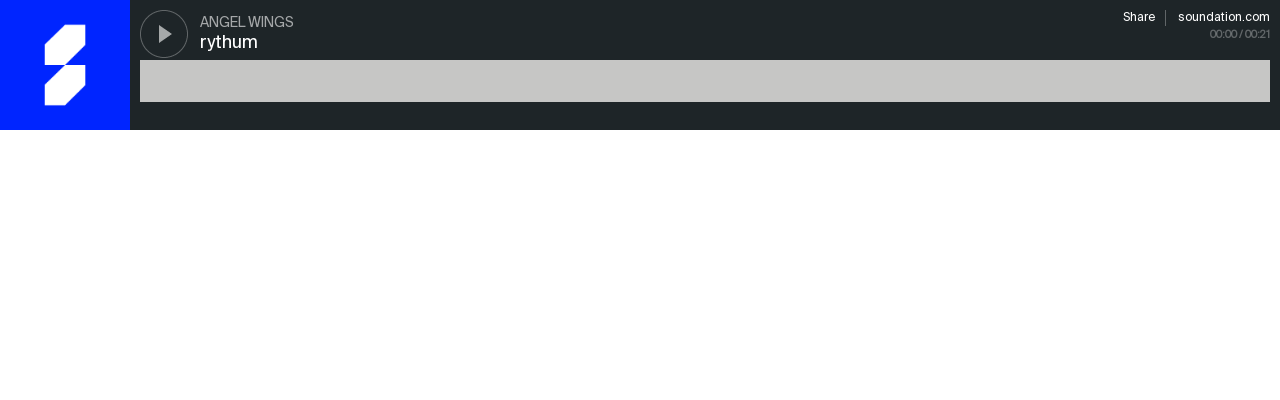

--- FILE ---
content_type: text/html; charset=utf-8
request_url: https://soundation.com/player/cg4ne
body_size: 1490
content:
<!DOCTYPE html>
<html lang="en">
<head>
  <meta charset="utf-8">
  <title>Soundation Player</title>
  <meta name="viewport" content="width=device-width, minimum-scale=1.0, maximum-scale=1.0" />
  <style type="text/css" media="screen">
    * {
      -webkit-font-smoothing: antialiased;
      -moz-osx-font-smoothing: grayscale;
      outline: none;
    }

    body {
      font-size: 14px;
      color: $text-color;
      background-color: $body-bg-color;
      margin:0;
      font-family: "Suisse Int'l";
    }

    a {
      text-decoration: none;
    }
    a img {
      border: none;
    }

  </style>

  <style>@font-face {
    font-family: "Suisse Int'l";
    src: url('https://cdn.soundation.com/fonts/SuisseIntlRegular.woff2') format('woff2'),
    url('https://cdn.soundation.com/fonts/SuisseIntlRegular.woff') format('woff'),
    url('https://cdn.soundation.com/fonts/SuisseIntlRegular.ttf') format('truetype');
    font-weight: normal;
    font-style: normal;
    font-display: swap;
}
@font-face {
    font-family: "Suisse Int'l Mono";
    src: url('https://cdn.soundation.com/fonts/SuisseIntlMono.woff2') format('woff2'),
    url('https://cdn.soundation.com/fonts/SuisseIntlMono.woff') format('woff'),
    url('https://cdn.soundation.com/fonts/SuisseIntlMono.ttf') format('truetype');
    font-weight: normal;
    font-style: normal;
    font-display: swap;
}

@font-face {
    font-family: 'icomoon';
    src: url('https://cdn.soundation.com/fonts/icomoon-v7.eot?k2dyv3');
    src: url('https://cdn.soundation.com/fonts/icomoon-v7.eot?k2dyv3#iefix') format('embedded-opentype'),
    url('https://cdn.soundation.com/fonts/icomoon-v7.ttf?k2dyv3') format('truetype'),
    url('https://cdn.soundation.com/fonts/icomoon-v7.woff?k2dyv3') format('woff'),
    url('https://cdn.soundation.com/fonts/icomoon-v7.svg?k2dyv3#icomoon') format('svg');
    font-weight: normal;
    font-style: normal;
}

@font-face {
  font-family: "Suisse Int'l Medium";
  src: url('https://cdn.soundation.com/fonts/SuisseIntlMedium.eot');
  src: url('https://cdn.soundation.com/fonts/SuisseIntlMedium.eot') format('embedded-opentype'),
    url('https://cdn.soundation.com/fonts/SuisseIntlMedium.ttf') format('truetype'),
    url('https://cdn.soundation.com/fonts/SuisseIntlMedium.woff') format('woff'),
    url('https://cdn.soundation.com/fonts/SuisseIntlMedium.woff2') format('woff2'),
    url('https://cdn.soundation.com/fonts/SuisseIntlMedium.svg') format('svg');
  font-weight: normal;
  font-style: normal;
  font-display: swap;
}
</style>
  <link rel="stylesheet" href="/assets/player-bundle-41b23dc9.css" />
  <script src="/assets/vendor-134e8a39.js"></script>
  <script src="/assets/player-bundle-7b4a86bc.js"></script>

</head>
<body>


      <div
      class="player embed"
      data-plays-inc-url="https://soundation.com/snd_api/mixdowns/plays-inc/267953830d50ee003b5e293f52be4166"
      data-duration="21333"
      data-id="156304"
      data-permalink="rythum"
      data-profile-link="AngelWings"
      data-short-link-id="cg4ne"
      data-title="rythum"
      data-artist="Angel Wings"
      data-does-user-like="false">
    <audio preload="none" class="audio">
      <source src="https://s3.amazonaws.com/powerfx.soundation-mixdowns/mp3/267953830d50ee003b5e293f52be4166.mp3?X-Amz-Algorithm=AWS4-HMAC-SHA256&amp;X-Amz-Credential=AKIAJ4ZVKGQVMLJVV4MA%2F20260116%2Fus-east-1%2Fs3%2Faws4_request&amp;X-Amz-Date=20260116T081453Z&amp;X-Amz-Expires=3600&amp;X-Amz-SignedHeaders=host&amp;X-Amz-Signature=6cf5f1cff39f448fa44fb6fe9dc0e6b59743ca190515942e8479d64e2f53e12d" type="audio/mpeg">
      <source src="https://s3.amazonaws.com/powerfx.soundation-mixdowns/ogg/267953830d50ee003b5e293f52be4166.ogg?X-Amz-Algorithm=AWS4-HMAC-SHA256&amp;X-Amz-Credential=AKIAJ4ZVKGQVMLJVV4MA%2F20260116%2Fus-east-1%2Fs3%2Faws4_request&amp;X-Amz-Date=20260116T081453Z&amp;X-Amz-Expires=3600&amp;X-Amz-SignedHeaders=host&amp;X-Amz-Signature=f6b688b7cd948d27cb0b434558a3a9efc8a38348937591019f2edb214933fa6c" type="audio/ogg">
    </audio>
    <div class="inner">

      <div class="image missing" style="background-image: url(https://content.soundation.com/mixdown-pictures/large/missing.png)"></div>

      <div class="player-container">
        <div class="button-container">
          <button class="play-pause play"></button>
        </div>


            <div class="title">
              <a target="blank" title="rythum" href="/user/AngelWings/track/rythum">rythum</a>
            </div>
            <div class="artist">
              <a target="blank" href="/user/AngelWings">Angel Wings</a>
            </div>
            <div class="actions">
              <a target="blank" href="/user/AngelWings/track/rythum?share=true">Share</a>
              <a href="https://soundation.com" target="_blank" class="soundation-link">soundation.com</a>
            </div>


        <div class="waveform" data-image="https://s3.amazonaws.com/powerfx.soundation-mixdowns/pks-png/267953830d50ee003b5e293f52be4166.png?X-Amz-Algorithm=AWS4-HMAC-SHA256&amp;X-Amz-Credential=AKIAJ4ZVKGQVMLJVV4MA%2F20260116%2Fus-east-1%2Fs3%2Faws4_request&amp;X-Amz-Date=20260116T081453Z&amp;X-Amz-Expires=3600&amp;X-Amz-SignedHeaders=host&amp;X-Amz-Signature=e861e77fcc6b84e1203bf51ed9531b092fc4d3761ca8657d2fce7b3f390eeef6">
          <div class="progress"></div>
          <div class="position"></div>
        </div>

        <div class="time">
          <span>00:00</span><span class="duration"> / 00:21</span>
        </div>
      </div>
    </div>

  </div>




</body>
</html>


--- FILE ---
content_type: text/css
request_url: https://soundation.com/assets/player-bundle-41b23dc9.css
body_size: 3316
content:
:export{breakVLarge:1550px;breakLarge:1260px;breakMedium:1020px;breakSmall:668px;containerLarge:1140px;containerMedium:940px;containerSmall:620px;containerMobile:100%;orange:#f97f00;orange2:#f83600;orangeDark:#881f00;red:#d50000;greenColor:#66ab23;facebook:#0025ff;google:#f60;twitter:#55acee;youtube:red;tumblr:#35465c;white:#fff;black:#000;grey-1:#f5f5f5;grey-2:#ececec;grey-3:#c6c6c5;grey-4:#9c9b9b;grey-4-1:#8c8c8c;grey-5:#6f6f6e;grey-6:#3c3c3b;grey-6-1:#373737;grey-7:#9f9e9e;grey-8:#282828;grey-9:#1d1d1d;grey-10:#c3c3c3;grey-25:#252525;grey-27:#272727;grey-3c:#3c3c3c;grey-6a:#6a6a69;grey-6f:#6f6f6f;grey-82:#828181;grey-97:#979797;grey-9c:#9c9b9b;grey-a7:#a7a7a6;grey-c6:#c6c6c5;grey-d8:#d8d8d7;grey-dd:#dddddc;grey-33:#333;extra-light-element:rgba(255,255,255,.2);light-element:rgba(255,255,255,.12);subtle-light-element:rgba(255,255,255,.07);dark-element:rgba(0,0,0,.2);disabled-opacity:.38;disabled:rgba(255,255,255,.38);klein:#0025ff;orange:#f60;ocean:#41ead4;lilac:#6535f5;yellow:#ffce36;yellow-deep:#ffcd00;green:#41ead4;green-2:#2cdd78;red:red;danger:#f53535;header1:72px;header2:40px;header3:36px;header4:25px;header5:18px;header6:13px;subHeaderSmall:13px;paragraph:18px;paragraphSmall:15px;menuHeight:56px;menuMobileHeight:56px;menuBorder:2px;containerPaddingMobile:15px}:export{breakVLarge:1550px;breakLarge:1260px;breakMedium:1020px;breakSmall:668px;containerLarge:1140px;containerMedium:940px;containerSmall:620px;containerMobile:100%;orange:#f97f00;orange2:#f83600;orangeDark:#881f00;red:#d50000;greenColor:#66ab23;facebook:#0025ff;google:#f60;twitter:#55acee;youtube:red;tumblr:#35465c;white:#fff;black:#000;grey-1:#f5f5f5;grey-2:#ececec;grey-3:#c6c6c5;grey-4:#9c9b9b;grey-4-1:#8c8c8c;grey-5:#6f6f6e;grey-6:#3c3c3b;grey-6-1:#373737;grey-7:#9f9e9e;grey-8:#282828;grey-9:#1d1d1d;grey-10:#c3c3c3;grey-25:#252525;grey-27:#272727;grey-3c:#3c3c3c;grey-6a:#6a6a69;grey-6f:#6f6f6f;grey-82:#828181;grey-97:#979797;grey-9c:#9c9b9b;grey-a7:#a7a7a6;grey-c6:#c6c6c5;grey-d8:#d8d8d7;grey-dd:#dddddc;grey-33:#333;extra-light-element:rgba(255,255,255,.2);light-element:rgba(255,255,255,.12);subtle-light-element:rgba(255,255,255,.07);dark-element:rgba(0,0,0,.2);disabled-opacity:.38;disabled:rgba(255,255,255,.38);klein:#0025ff;orange:#f60;ocean:#41ead4;lilac:#6535f5;yellow:#ffce36;yellow-deep:#ffcd00;green:#41ead4;green-2:#2cdd78;red:red;danger:#f53535;header1:72px;header2:40px;header3:36px;header4:25px;header5:18px;header6:13px;subHeaderSmall:13px;paragraph:18px;paragraphSmall:15px;menuHeight:56px;menuMobileHeight:56px;menuBorder:2px;containerPaddingMobile:15px}@keyframes glitch-anim{0%{clip-path:polygon(0 58%, 100% 58%, 100% 53%, 0 53%)}4.1666666667%{clip-path:polygon(0 2%, 100% 2%, 100% 67%, 0 67%)}8.3333333333%{clip-path:polygon(0 85%, 100% 85%, 100% 34%, 0 34%)}12.5%{clip-path:polygon(0 85%, 100% 85%, 100% 7%, 0 7%)}16.6666666667%{clip-path:polygon(0 59%, 100% 59%, 100% 30%, 0 30%)}20.8333333333%{clip-path:polygon(0 16%, 100% 16%, 100% 56%, 0 56%)}25%{clip-path:polygon(0 75%, 100% 75%, 100% 8%, 0 8%)}29.1666666667%{clip-path:polygon(0 30%, 100% 30%, 100% 79%, 0 79%)}33.3333333333%{clip-path:polygon(0 10%, 100% 10%, 100% 25%, 0 25%)}37.5%{clip-path:polygon(0 37%, 100% 37%, 100% 73%, 0 73%)}41.6666666667%{clip-path:polygon(0 57%, 100% 57%, 100% 18%, 0 18%)}45.8333333333%{clip-path:polygon(0 75%, 100% 75%, 100% 45%, 0 45%)}50%{clip-path:polygon(0 25%, 100% 25%, 100% 91%, 0 91%)}54.1666666667%{clip-path:polygon(0 26%, 100% 26%, 100% 59%, 0 59%)}58.3333333333%{clip-path:polygon(0 8%, 100% 8%, 100% 83%, 0 83%)}62.5%{clip-path:polygon(0 27%, 100% 27%, 100% 95%, 0 95%)}66.6666666667%{clip-path:polygon(0 1%, 100% 1%, 100% 54%, 0 54%)}70.8333333333%{clip-path:polygon(0 96%, 100% 96%, 100% 66%, 0 66%)}75%{clip-path:polygon(0 7%, 100% 7%, 100% 48%, 0 48%)}79.1666666667%{clip-path:polygon(0 46%, 100% 46%, 100% 79%, 0 79%)}83.3333333333%{clip-path:polygon(0 51%, 100% 51%, 100% 41%, 0 41%)}87.5%{clip-path:polygon(0 7%, 100% 7%, 100% 21%, 0 21%)}91.6666666667%{clip-path:polygon(0 91%, 100% 91%, 100% 42%, 0 42%)}95.8333333333%{clip-path:polygon(0 39%, 100% 39%, 100% 4%, 0 4%)}100%{clip-path:polygon(0 76%, 100% 76%, 100% 52%, 0 52%)}}@keyframes glitch-anim-2{6.6666666667%{clip-path:polygon(0 13%, 100% 13%, 100% 82%, 0 82%)}10%{clip-path:polygon(0 9%, 100% 9%, 100% 19%, 0 19%)}13.3333333333%{clip-path:polygon(0 41%, 100% 41%, 100% 7%, 0 7%)}16.6666666667%{clip-path:polygon(0 38%, 100% 38%, 100% 54%, 0 54%)}20%{clip-path:polygon(0 13%, 100% 13%, 100% 35%, 0 35%)}23.3333333333%{clip-path:polygon(0 35%, 100% 35%, 100% 93%, 0 93%)}26.6666666667%{clip-path:polygon(0 75%, 100% 75%, 100% 2%, 0 2%)}30%{clip-path:polygon(0 85%, 100% 85%, 100% 72%, 0 72%)}33.3333333333%{clip-path:polygon(0 80%, 100% 80%, 100% 45%, 0 45%)}36.6666666667%{clip-path:polygon(0 44%, 100% 44%, 100% 54%, 0 54%)}40%{clip-path:polygon(0 60%, 100% 60%, 100% 77%, 0 77%)}43.3333333333%{clip-path:polygon(0 5%, 100% 5%, 100% 27%, 0 27%)}46.6666666667%{clip-path:polygon(0 85%, 100% 85%, 100% 65%, 0 65%)}50%{clip-path:polygon(0 53%, 100% 53%, 100% 65%, 0 65%)}53.3333333333%{clip-path:polygon(0 52%, 100% 52%, 100% 96%, 0 96%)}56.6666666667%{clip-path:polygon(0 91%, 100% 91%, 100% 6%, 0 6%)}60%{clip-path:polygon(0 31%, 100% 31%, 100% 73%, 0 73%)}63.3333333333%{clip-path:polygon(0 64%, 100% 64%, 100% 15%, 0 15%)}66.6666666667%{clip-path:polygon(0 91%, 100% 91%, 100% 58%, 0 58%)}70%{clip-path:polygon(0 47%, 100% 47%, 100% 54%, 0 54%)}73.3333333333%{clip-path:polygon(0 92%, 100% 92%, 100% 98%, 0 98%)}76.6666666667%{clip-path:polygon(0 57%, 100% 57%, 100% 68%, 0 68%)}80%{clip-path:polygon(0 15%, 100% 15%, 100% 69%, 0 69%)}83.3333333333%{clip-path:polygon(0 80%, 100% 80%, 100% 32%, 0 32%)}86.6666666667%{clip-path:polygon(0 99%, 100% 99%, 100% 32%, 0 32%)}90%{clip-path:polygon(0 38%, 100% 38%, 100% 9%, 0 9%)}93.3333333333%{clip-path:polygon(0 2%, 100% 2%, 100% 68%, 0 68%)}96.6666666667%{clip-path:polygon(0 88%, 100% 88%, 100% 73%, 0 73%)}100%{clip-path:polygon(0 49%, 100% 49%, 100% 48%, 0 48%)}}:export{breakVLarge:1550px;breakLarge:1260px;breakMedium:1020px;breakSmall:668px;containerLarge:1140px;containerMedium:940px;containerSmall:620px;containerMobile:100%;orange:#f97f00;orange2:#f83600;orangeDark:#881f00;red:#d50000;greenColor:#66ab23;facebook:#0025ff;google:#f60;twitter:#55acee;youtube:red;tumblr:#35465c;white:#fff;black:#000;grey-1:#f5f5f5;grey-2:#ececec;grey-3:#c6c6c5;grey-4:#9c9b9b;grey-4-1:#8c8c8c;grey-5:#6f6f6e;grey-6:#3c3c3b;grey-6-1:#373737;grey-7:#9f9e9e;grey-8:#282828;grey-9:#1d1d1d;grey-10:#c3c3c3;grey-25:#252525;grey-27:#272727;grey-3c:#3c3c3c;grey-6a:#6a6a69;grey-6f:#6f6f6f;grey-82:#828181;grey-97:#979797;grey-9c:#9c9b9b;grey-a7:#a7a7a6;grey-c6:#c6c6c5;grey-d8:#d8d8d7;grey-dd:#dddddc;grey-33:#333;extra-light-element:rgba(255,255,255,.2);light-element:rgba(255,255,255,.12);subtle-light-element:rgba(255,255,255,.07);dark-element:rgba(0,0,0,.2);disabled-opacity:.38;disabled:rgba(255,255,255,.38);klein:#0025ff;orange:#f60;ocean:#41ead4;lilac:#6535f5;yellow:#ffce36;yellow-deep:#ffcd00;green:#41ead4;green-2:#2cdd78;red:red;danger:#f53535;header1:72px;header2:40px;header3:36px;header4:25px;header5:18px;header6:13px;subHeaderSmall:13px;paragraph:18px;paragraphSmall:15px;menuHeight:56px;menuMobileHeight:56px;menuBorder:2px;containerPaddingMobile:15px}.player .inner{height:100%;position:relative}.player .image{background-size:cover;background-position:center;position:absolute}.player .artist{position:absolute;width:calc(100% - 255px);overflow:hidden;text-overflow:ellipsis;left:60px;top:30px;font-size:14px;text-transform:uppercase;line-height:1em;white-space:nowrap}.player .artist a{color:rgba(255,255,255,.6)}.player .artist a:hover{color:#0025ff}.player .title{position:absolute;left:60px;top:-3px;font-size:24px;line-height:1em;font-weight:300;color:#fff}.player .title a h1{font-size:inherit;letter-spacing:normal;width:inherit;font-weight:300;line-height:1}.player .title a h2{font-size:inherit;letter-spacing:normal;width:inherit;font-weight:300;line-height:inherit}.player .title a{color:#fff}.player .title a:hover{color:#0025ff}.player .stats{position:absolute;top:118px;left:-20px;color:#fff;opacity:.5;text-align:right}.player .stats .genre{font-size:12px;margin-bottom:6px;opacity:.5}.player .stats span{font-weight:500;display:inline-block;margin-left:20px}.player .stats span::before{margin-right:6px;content:"";background-image:url(https://cdn.soundation.com/images/old-assets/player-stats.svg);background-repeat:no-repeat;display:inline-block;width:12px;height:10px}.player .stats span.likes::before{background-position:0px 0}.player .stats span.plays::before{background-position:-14px 0}.player .stats span.comments::before{background-position:-28px 0}.player .stats span.downloads::before{background-position:-42px 0}.player .waveform{cursor:default;width:100%;background-color:#c6c6c5;height:64px;position:absolute;top:70px;-webkit-mask-size:100% 64px}.player .waveform .position{height:100%;width:0;background-color:#0025ff;position:absolute;top:0;left:0}.player .waveform .progress{height:100%;width:0;background-color:#9c9b9b;top:0;left:0}.player .actions{position:absolute;top:-10px;right:0px;font-size:11px;font-weight:700;display:flex}.player .actions a.pfx-icon{width:35px;height:35px;font-size:19px;cursor:pointer}.player .actions a.pfx-icon.red{color:#d50000 !important}.player .actions a{margin-left:12px}.player .actions a:hover{color:#0025ff}.player .actions p{margin:0;text-align:right;color:rgba(255,255,255,.5);font-weight:400}.player .time{line-height:1em;font-size:10px;position:absolute;top:70px;right:0px;color:rgba(255,255,255,.3)}.player button{position:absolute;top:0;left:0;display:block;width:48px;height:48px;border:none;background-color:rgba(0,0,0,0);background-image:url(https://cdn.soundation.com/images/old-assets/play-pause-button.svg);outline:none;opacity:.6}.player button.play{background-position:0 0}.player button.pause{background-position:-50px 0}.player button:hover{opacity:.9}.player canvas{position:absolute;top:0;left:0;height:100%;width:100%}.player .share-sheet{display:none;background-color:rgba(0,0,0,.5);position:fixed;top:0;left:0;width:100%;height:100%;z-index:10}.player .share-sheet>div{position:relative;background-color:#fff;width:500px;padding:50px;top:0;left:0;margin:156px auto;box-shadow:0 4px 8px -4px rgba(0,0,0,.6)}.player .share-sheet>div h2{font-size:32px !important;line-height:40px !important;text-transform:none !important;margin-bottom:10px !important;white-space:nowrap;overflow:hidden;text-overflow:ellipsis;width:100%}.player .share-sheet>div h2 span{font-weight:400}.player .share-sheet>div h3{color:#0025ff;margin-bottom:30px;white-space:nowrap;overflow:hidden;text-overflow:ellipsis;width:100%}.player .share-sheet>div h3 span{font-weight:400}.player .share-sheet>div input,.player .share-sheet>div textarea{margin-bottom:30px}.player .share-sheet>div textarea{height:70px}.player .share-sheet>div label{display:block;margin-bottom:8px;font-weight:500;font-size:14px;color:#6f6f6e;font-family:"Suisse Int'l Mono",monospace}.player .share-sheet>div .social a{display:inline-block;padding:8px;margin-right:8px;background-repeat:no-repeat;margin-right:8px;font-size:24px;color:#9c9b9b}.player .share-sheet>div .social a:hover{opacity:.8}.player .share-sheet>div .close{font-size:0;position:absolute;display:block;width:28px;height:28px;top:10px;right:10px;background-image:url(https://cdn.soundation.com/images/old-assets/x-black.svg);background-repeat:no-repeat;background-size:contain;opacity:.3}.player .share-sheet>div .close:hover{opacity:1}.player.hero{padding:50px 0;height:270px}.player.hero .image{width:160px;height:160px;top:0}.player.hero .title{white-space:nowrap;overflow:hidden;text-overflow:ellipsis;width:calc(100% - 200px);line-height:30px}.player.hero .inner .player-container{margin-left:176px;position:relative}.player.hero .inner .stats{top:145px;font-size:14px;opacity:.3}.player.hero .inner .waveform{top:60px;background-color:#565656}.player.hero .inner .time{font-size:14px;top:140px}.player.medium{background-color:#fff;padding:0;height:130px}.player.medium .image{position:absolute;width:130px;height:130px;overflow:hidden;top:0;left:0}.player.medium .inner{padding:0}.player.medium .inner .player-container{margin-left:150px;height:100%;position:relative}.player.medium .inner .button-container{width:130px;height:100%;margin-left:-150px}.player.medium .inner .button-container .play-pause{cursor:pointer}.player.medium button{background-image:url(https://cdn.soundation.com/images/old-assets/play-pause-button-dark.svg)}.player.medium .artist a{color:rgba(0,0,0,.4)}.player.medium .artist a:hover{color:#0025ff}.player.medium .title{color:#000;top:-3px;white-space:nowrap;overflow:hidden;text-overflow:ellipsis;width:calc(100% - 275px);line-height:30px;font-size:20px}.player.medium .title a{color:#1e2528}.player.medium .title a:hover{color:#0025ff}.player.medium .waveform{top:60px;height:42px;-webkit-mask-size:100% 42px}.player.medium .waveform .progress{background-color:rgba(0,0,0,.5)}.player.medium .stats{color:#717171;font-size:11px}.player.medium .stats span::before{opacity:.7}.player.medium .stats span.likes::before{background-position:0px -12px}.player.medium .stats span.plays::before{background-position:-14px -12px}.player.medium .stats span.comments::before{background-position:-28px -12px}.player.medium .stats span.downloads::before{background-position:-42px -12px}.player.medium .actions{color:#0025ff}.player.medium .time{top:120px;color:rgba(0,0,0,.4)}.player.medium.feed .title{font-size:20px;top:22px}.player.medium.feed .stats{font-size:10px}.player.medium.feed .stats span{margin-left:20px}.player.medium.feed .stats span::before{margin-right:4px;top:1px;position:relative}.player.medium.feed .actions{font-size:11px}.player.embed{background-color:#1e2528;padding:0;height:130px}.player.embed button{top:10px}.player.embed .image{position:absolute;width:130px;height:130px;top:0;left:0}.player.embed .inner{padding:0}.player.embed .inner .player-container{margin-left:140px;margin-right:10px;position:relative}.player.embed .artist{top:16px}.player.embed .title{top:28px;white-space:nowrap;overflow:hidden;text-overflow:ellipsis;width:calc(100% - 150px);line-height:30px;font-size:18px}.player.embed .waveform{top:60px;height:42px;-webkit-mask-size:100% 42px}.player.embed .time{font-weight:700;top:30px;left:auto;right:0}.player.embed .actions{top:10px;font-size:0}.player.embed .actions a{font-size:12px;font-weight:400;text-transform:none;color:#fff}.player.embed .actions a:first-of-type{border-right:1px solid rgba(255,255,255,.3);padding-right:10px}.player.mini{padding:0;height:96px;overflow:hidden}.player.mini .image{width:96px;height:96px;top:0;left:0;opacity:1}.player.mini .inner{background-color:#fff;padding:0}.player.mini .inner .player-container{margin-left:96px;position:relative}.player.mini button{background-image:url(https://cdn.soundation.com/images/old-assets/play-pause-button-blue-medium.svg);top:31px;left:-66px;background-repeat:no-repeat;background-position:0 50%;opacity:1;width:36px;height:36px;cursor:pointer}.player.mini button.pause{background-position:-38px 50%}.player.mini .waveform{top:0;height:96px;-webkit-mask-size:100% 96px}.player.mini .waveform .progress{background-color:rgba(0,0,0,.5)}.player.mini .time{display:none}@media(max-width: 668px){.player.medium .image.missing{background-image:none !important;background-color:#333d45}.player.medium .button-container{display:flex;justify-content:center;align-items:center}.player.medium button{background-image:url(https://cdn.soundation.com/images/old-assets/play-pause-button-mobile.svg) !important;position:static;position:initial}.player.medium .stats{display:none}.player.medium .actions{display:none}.player.medium .title,.player.medium .artist{left:0 !important;width:100% !important}.player.medium .time{left:0 !important}.player.hero{padding-top:70px}.player.hero .image.missing{background-image:none !important;background-color:#333d45}.player.hero button{background-image:url(https://cdn.soundation.com/images/old-assets/play-pause-button-mobile.svg) !important;top:57px !important;left:-120px !important;opacity:.8 !important}.player.hero .title,.player.hero .artist{left:0 !important;width:100% !important}.player.hero .time{left:0 !important}.player.hero .stats{top:-30px;left:-175px;right:auto}.player.hero .stats span{margin-left:0;margin-right:10px}}@media screen and (max-width: 668px)and (max-width: 668px){.player.hero .stats{display:none}}@media(max-width: 668px){.player.hero .actions{top:-30px;right:0}}

/*# sourceMappingURL=/assets/player-bundle-c323a35a.css.map*/